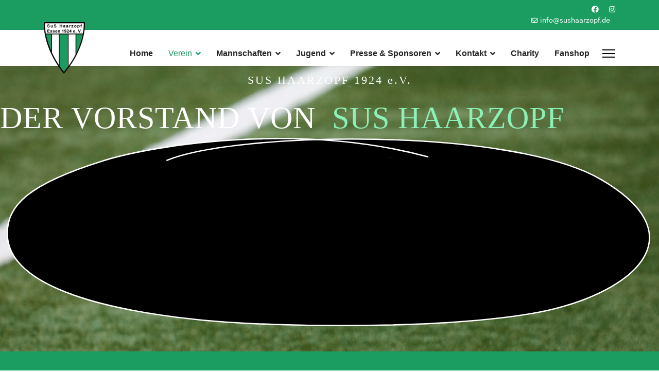

--- FILE ---
content_type: text/html; charset=utf-8
request_url: https://www.sushaarzopf.de/index.php/verein.html
body_size: 9744
content:

<!doctype html>
<html lang="en-gb" dir="ltr">
	<head>
		
		<meta name="viewport" content="width=device-width, initial-scale=1, shrink-to-fit=no">
		<meta charset="utf-8">
	<meta name="robots" content="index, follow">
	<meta name="generator" content="Joomla! - Open Source Content Management">
	<title>Verein</title>
	<link href="/images/wappensus.png" rel="icon" type="image/vnd.microsoft.icon">
<link href="/media/vendor/joomla-custom-elements/css/joomla-alert.min.css?0.2.0" rel="stylesheet" data-jtaldef-processed="2.0.11"/>
	<link href="/components/com_sppagebuilder/assets/css/font-awesome-6.min.css?032af75ad5933f9f9a025db2a15c10bb" rel="stylesheet" data-jtaldef-processed="2.0.11" />
	<link href="/components/com_sppagebuilder/assets/css/font-awesome-v4-shims.css?032af75ad5933f9f9a025db2a15c10bb" rel="stylesheet" data-jtaldef-processed="2.0.11" />
	<link href="/components/com_sppagebuilder/assets/css/animate.min.css?032af75ad5933f9f9a025db2a15c10bb" rel="stylesheet" data-jtaldef-processed="2.0.11" />
	<link href="/components/com_sppagebuilder/assets/css/sppagebuilder.css?032af75ad5933f9f9a025db2a15c10bb" rel="stylesheet" data-jtaldef-processed="2.0.11" />
	<link href="/components/com_sppagebuilder/assets/css/dynamic-content.css?032af75ad5933f9f9a025db2a15c10bb" rel="stylesheet" data-jtaldef-processed="2.0.11" />
	<!-- Disabled by JT - ALDEF: <link href="https://fonts.googleapis.com/css?family=&quot;Nunito&quot;:100,100italic,200,200italic,300,300italic,400,400italic,500,500italic,600,600italic,700,700italic,800,800italic,900,900italic&amp;display=swap" rel="stylesheet" data-jtaldef-processed="2.0.11" /> -->
	<!-- Disabled by JT - ALDEF: <link href="https://fonts.googleapis.com/css?family=&quot;Fjalla One&quot;:100,100italic,200,200italic,300,300italic,400,400italic,500,500italic,600,600italic,700,700italic,800,800italic,900,900italic&amp;display=swap" rel="stylesheet" data-jtaldef-processed="2.0.11" /> -->
	<link href="/plugins/system/jce/css/content.css?aa754b1f19c7df490be4b958cf085e7c" rel="stylesheet" data-jtaldef-processed="2.0.11" />
	<link href="/media/plg_system_jtaldef/index/css/566937ad903bc7482cda4318e6b04910.css?1b7561d033e53bd9abcb338bc6655e2d" rel="stylesheet" media="none" onload="media=&quot;all&quot;" data-jtaldef-processed="2.0.11" />
	<link href="/templates/shaper_helixultimate/css/bootstrap.min.css" rel="stylesheet" data-jtaldef-processed="2.0.11" />
	<link href="/plugins/system/helixultimate/assets/css/system-j4.min.css" rel="stylesheet" data-jtaldef-processed="2.0.11" />
	<link href="/media/system/css/joomla-fontawesome.min.css?7dcdb24e30e288eb3367bb563df926ac" rel="stylesheet" data-jtaldef-processed="2.0.11" />
	<link href="/templates/shaper_helixultimate/css/template.css" rel="stylesheet" data-jtaldef-processed="2.0.11" />
	<link href="/templates/shaper_helixultimate/css/presets/preset7.css" rel="stylesheet" data-jtaldef-processed="2.0.11" />
	<link href="/components/com_sppagebuilder/assets/css/color-switcher.css?032af75ad5933f9f9a025db2a15c10bb" rel="stylesheet" data-jtaldef-processed="2.0.11" />
	<style>@media(min-width: 1400px) {.sppb-row-container { max-width: 1320px; }}</style>
	<style>.sp-page-builder .page-content #section-id-1660042576334{background-image:url("/images/2022/01/15/ball-1368282_1920.jpg");background-repeat:no-repeat;background-size:cover;background-attachment:scroll;background-position:50% 50%;}.sp-page-builder .page-content #section-id-1660042576334{padding-top:15px;padding-right:0px;padding-bottom:32px;padding-left:0px;margin-top:0px;margin-right:0px;margin-bottom:0px;margin-left:0px;}.sp-page-builder .page-content #section-id-1660042576334 > .sppb-row-overlay {background-color:rgba(0, 0, 0, 0.46)}#column-id-1660042575210{border-radius:0px;}#column-wrap-id-1660042575210{max-width:100%;flex-basis:100%;}@media (max-width:1199.98px) {#column-wrap-id-1660042575210{max-width:100%;flex-basis:100%;}}@media (max-width:991.98px) {#column-wrap-id-1660042575210{max-width:100%;flex-basis:100%;}}@media (max-width:767.98px) {#column-wrap-id-1660042575210{max-width:100%;flex-basis:100%;}}@media (max-width:575.98px) {#column-wrap-id-1660042575210{max-width:100%;flex-basis:100%;}}#column-id-1660042575210 .sppb-column-overlay{border-radius:0px;}#sppb-addon-1660042575211{box-shadow:0 0 0 0 #ffffff;}#sppb-addon-1660042575211{color:#ffffff;border-radius:0px;}#sppb-addon-wrapper-1660042575211{margin-bottom:0px;}@media (max-width:1199.98px) {#sppb-addon-wrapper-1660042575211{margin-bottom:20px;}}@media (max-width:991.98px) {#sppb-addon-wrapper-1660042575211{margin-bottom:20px;}}@media (max-width:767.98px) {#sppb-addon-wrapper-1660042575211{margin-bottom:10px;}}@media (max-width:575.98px) {#sppb-addon-wrapper-1660042575211{margin-bottom:10px;}}#sppb-addon-1660042575211 .sppb-addon-header .sppb-addon-title{font-family:Nunito;font-weight:300;font-size:22px;letter-spacing:3px;}#sppb-addon-1660042575211 .sppb-addon.sppb-addon-header{text-align:center;}#sppb-addon-1660042575211 .sppb-addon-header .sppb-addon-title{margin-top:0px;margin-right:0px;margin-bottom:30px;margin-left:0px;padding-top:0px;padding-right:0px;padding-bottom:0px;padding-left:0px;}#sppb-addon-1660042575212{box-shadow:0 0 0 0 #ffffff;}#sppb-addon-1660042575212{border-radius:0px;}#sppb-addon-wrapper-1660042575212{margin-bottom:0px;}@media (max-width:1199.98px) {#sppb-addon-wrapper-1660042575212{margin-bottom:20px;}}@media (max-width:991.98px) {#sppb-addon-wrapper-1660042575212{margin-bottom:20px;}}@media (max-width:767.98px) {#sppb-addon-wrapper-1660042575212{margin-bottom:10px;}}@media (max-width:575.98px) {#sppb-addon-wrapper-1660042575212{margin-bottom:10px;}}#sppb-addon-1660042575212 .sppb-addon.sppb-addon-animated-heading .sppb-addon-title{justify-content:center;}#sppb-addon-1660042575212 .sppb-addon-title{color:#ffffff;}#sppb-addon-1660042575212 .sppb-addon-title{font-family:Fjalla One;font-weight:400;text-transform:uppercase;font-size:60px;line-height:60px;letter-spacing:1px;}#sppb-addon-1660042575212 .animated-text-words-wrapper{color:#8bf1b6;}#sppb-addon-1660042575212 .animated-text-words-wrapper{font-weight:200;}#sppb-addon-1660042575212 .animated-heading-highlighted-text{color:#8bf1b6;}#sppb-addon-1660042575212 .animated-heading-highlighted-wrap svg path {stroke:#ffffff;}.sp-page-builder .page-content #section-id-1660042575191{background-color:#1b9d62;box-shadow:0 0 0 0 #ffffff;}.sp-page-builder .page-content #section-id-1660042575191{padding-top:50px;padding-right:0px;padding-bottom:1px;padding-left:8px;margin-top:0px;margin-right:0px;margin-bottom:0px;margin-left:0px;border-radius:0px;}.sp-page-builder .page-content #section-id-1660042575191.sppb-row-overlay{border-radius:0px;}#column-id-1660042575188{border-radius:0px;}#column-wrap-id-1660042575188{max-width:33.333333333333%;flex-basis:33.333333333333%;}@media (max-width:1199.98px) {#column-wrap-id-1660042575188{max-width:33.333333333333%;flex-basis:33.333333333333%;}}@media (max-width:991.98px) {#column-wrap-id-1660042575188{max-width:100%;flex-basis:100%;}}@media (max-width:767.98px) {#column-wrap-id-1660042575188{max-width:100%;flex-basis:100%;}}@media (max-width:575.98px) {#column-wrap-id-1660042575188{max-width:100%;flex-basis:100%;}}#column-id-1660042575188 .sppb-column-overlay{border-radius:0px;}#sppb-addon-1660042575200{color:#ffffff;}#sppb-addon-wrapper-1660042575200{margin-top:0px;margin-right:0px;margin-bottom:30px;margin-left:0px;}#sppb-addon-1660042575200 .sppb-person-designation{color:#ffffff;}#sppb-addon-1660042575200 .sppb-person-image img{border-radius:4px;}#sppb-addon-1660042575200 .sppb-addon.sppb-addon-person{text-align:left;}#column-id-1660042575189{border-radius:0px;}#column-wrap-id-1660042575189{max-width:33.333333333333%;flex-basis:33.333333333333%;}@media (max-width:1199.98px) {#column-wrap-id-1660042575189{max-width:33.333333333333%;flex-basis:33.333333333333%;}}@media (max-width:991.98px) {#column-wrap-id-1660042575189{max-width:100%;flex-basis:100%;}}@media (max-width:767.98px) {#column-wrap-id-1660042575189{max-width:100%;flex-basis:100%;}}@media (max-width:575.98px) {#column-wrap-id-1660042575189{max-width:100%;flex-basis:100%;}}#column-id-1660042575189 .sppb-column-overlay{border-radius:0px;}#sppb-addon-1660042575202{color:#ffffff;}#sppb-addon-wrapper-1660042575202{margin-top:0px;margin-right:0px;margin-bottom:30px;margin-left:0px;}#sppb-addon-1660042575202 .sppb-person-designation{color:#ffffff;}#sppb-addon-1660042575202 .sppb-person-image img{border-radius:4px;}#sppb-addon-1660042575202 .sppb-addon.sppb-addon-person{text-align:left;}#column-id-1660042575190{border-radius:0px;}#column-wrap-id-1660042575190{max-width:33.333333333333%;flex-basis:33.333333333333%;}@media (max-width:1199.98px) {#column-wrap-id-1660042575190{max-width:33.333333333333%;flex-basis:33.333333333333%;}}@media (max-width:991.98px) {#column-wrap-id-1660042575190{max-width:100%;flex-basis:100%;}}@media (max-width:767.98px) {#column-wrap-id-1660042575190{max-width:100%;flex-basis:100%;}}@media (max-width:575.98px) {#column-wrap-id-1660042575190{max-width:100%;flex-basis:100%;}}#column-id-1660042575190 .sppb-column-overlay{border-radius:0px;}#sppb-addon-1660042575204{color:#ffffff;}#sppb-addon-wrapper-1660042575204{margin-top:0px;margin-right:0px;margin-bottom:30px;margin-left:0px;}#sppb-addon-1660042575204 .sppb-person-designation{color:#ffffff;}#sppb-addon-1660042575204 .sppb-person-image img{border-radius:4px;}#sppb-addon-1660042575204 .sppb-addon.sppb-addon-person{text-align:left;}.sp-page-builder .page-content #section-id-1660042575221{box-shadow:0 0 0 0 #ffffff;}.sp-page-builder .page-content #section-id-1660042575221{padding-top:50px;padding-right:0px;padding-bottom:1px;padding-left:0px;margin-top:0px;margin-right:0px;margin-bottom:0px;margin-left:0px;border-radius:0px;}.sp-page-builder .page-content #section-id-1660042575221.sppb-row-overlay{border-radius:0px;}#column-id-1660042575218{border-radius:0px;}#column-wrap-id-1660042575218{max-width:33.333333333333%;flex-basis:33.333333333333%;}@media (max-width:1199.98px) {#column-wrap-id-1660042575218{max-width:33.333333333333%;flex-basis:33.333333333333%;}}@media (max-width:991.98px) {#column-wrap-id-1660042575218{max-width:100%;flex-basis:100%;}}@media (max-width:767.98px) {#column-wrap-id-1660042575218{max-width:100%;flex-basis:100%;}}@media (max-width:575.98px) {#column-wrap-id-1660042575218{max-width:100%;flex-basis:100%;}}#column-id-1660042575218 .sppb-column-overlay{border-radius:0px;}#sppb-addon-1660042575519{box-shadow:0px 0px 0px 0px ;}#sppb-addon-1660042575519{color:#1b9d62;}#sppb-addon-wrapper-1660042575519{margin-top:0px;margin-right:0px;margin-bottom:30px;margin-left:0px;}#sppb-addon-1660042575519 .sppb-person-designation{color:#1b9d62;}#sppb-addon-1660042575519 .sppb-person-image img{border-radius:4px;}#sppb-addon-1660042575519 .sppb-addon.sppb-addon-person{text-align:left;}#column-id-1660042575219{border-radius:0px;}#column-wrap-id-1660042575219{max-width:31.136330303030306%;flex-basis:31.136330303030306%;}@media (max-width:1199.98px) {#column-wrap-id-1660042575219{max-width:33.333333333333%;flex-basis:33.333333333333%;}}@media (max-width:991.98px) {#column-wrap-id-1660042575219{max-width:100%;flex-basis:100%;}}@media (max-width:767.98px) {#column-wrap-id-1660042575219{max-width:100%;flex-basis:100%;}}@media (max-width:575.98px) {#column-wrap-id-1660042575219{max-width:100%;flex-basis:100%;}}#column-id-1660042575219 .sppb-column-overlay{border-radius:0px;}#sppb-addon-1660042575574{color:#1b9d62;}#sppb-addon-wrapper-1660042575574{margin-top:0px;margin-right:0px;margin-bottom:30px;margin-left:0px;}#sppb-addon-1660042575574 .sppb-person-designation{color:#1b9d62;}#sppb-addon-1660042575574 .sppb-person-image img{border-radius:4px;}#sppb-addon-1660042575574 .sppb-addon.sppb-addon-person{text-align:left;}#column-id-1660042575220{border-radius:0px;}#column-wrap-id-1660042575220{max-width:35.5302696969697%;flex-basis:35.5302696969697%;}@media (max-width:1199.98px) {#column-wrap-id-1660042575220{max-width:33.333333333333%;flex-basis:33.333333333333%;}}@media (max-width:991.98px) {#column-wrap-id-1660042575220{max-width:100%;flex-basis:100%;}}@media (max-width:767.98px) {#column-wrap-id-1660042575220{max-width:100%;flex-basis:100%;}}@media (max-width:575.98px) {#column-wrap-id-1660042575220{max-width:100%;flex-basis:100%;}}#column-id-1660042575220 .sppb-column-overlay{border-radius:0px;}.sp-page-builder .page-content #section-id-1684837307262{background-color:#1b9d62;box-shadow:0px 0px 0px 0px #fff;}.sp-page-builder .page-content #section-id-1684837307262{padding-top:50px;padding-right:0px;padding-bottom:1px;padding-left:0px;margin-top:0px;margin-right:0px;margin-bottom:0px;margin-left:0px;border-radius:0px;}.sp-page-builder .page-content #section-id-1684837307262.sppb-row-overlay{border-radius:0px;}#column-id-1684837307263{border-radius:0px;}#column-wrap-id-1684837307263{max-width:33.333333333333%;flex-basis:33.333333333333%;}@media (max-width:1199.98px) {#column-wrap-id-1684837307263{max-width:33.333333333333%;flex-basis:33.333333333333%;}}@media (max-width:991.98px) {#column-wrap-id-1684837307263{max-width:100%;flex-basis:100%;}}@media (max-width:767.98px) {#column-wrap-id-1684837307263{max-width:100%;flex-basis:100%;}}@media (max-width:575.98px) {#column-wrap-id-1684837307263{max-width:100%;flex-basis:100%;}}#column-id-1684837307263 .sppb-column-overlay{border-radius:0px;}#sppb-addon-1684837307264{box-shadow:0px 0px 0px 0px ;}#sppb-addon-1684837307264{color:#ffffff;}#sppb-addon-wrapper-1684837307264{margin-top:0px;margin-right:0px;margin-bottom:30px;margin-left:0px;}#sppb-addon-1684837307264 .sppb-person-designation{color:#ffffff;}#sppb-addon-1684837307264 .sppb-person-image img{border-radius:4px;}#sppb-addon-1684837307264 .sppb-addon.sppb-addon-person{text-align:left;}#column-id-1684837307265{border-radius:0px;}#column-wrap-id-1684837307265{max-width:33.333333333333%;flex-basis:33.333333333333%;}@media (max-width:1199.98px) {#column-wrap-id-1684837307265{max-width:33.333333333333%;flex-basis:33.333333333333%;}}@media (max-width:991.98px) {#column-wrap-id-1684837307265{max-width:100%;flex-basis:100%;}}@media (max-width:767.98px) {#column-wrap-id-1684837307265{max-width:100%;flex-basis:100%;}}@media (max-width:575.98px) {#column-wrap-id-1684837307265{max-width:100%;flex-basis:100%;}}#column-id-1684837307265 .sppb-column-overlay{border-radius:0px;}#sppb-addon-1684837307268{color:#ffffff;}#sppb-addon-wrapper-1684837307268{margin-top:0px;margin-right:0px;margin-bottom:30px;margin-left:0px;}#sppb-addon-1684837307268 .sppb-person-designation{color:#ffffff;}#sppb-addon-1684837307268 .sppb-person-image img{border-radius:4px;}#sppb-addon-1684837307268 .sppb-addon.sppb-addon-person{text-align:left;}#column-id-1684837307267{border-radius:0px;}#column-wrap-id-1684837307267{max-width:33.333333333333%;flex-basis:33.333333333333%;}@media (max-width:1199.98px) {#column-wrap-id-1684837307267{max-width:33.333333333333%;flex-basis:33.333333333333%;}}@media (max-width:991.98px) {#column-wrap-id-1684837307267{max-width:100%;flex-basis:100%;}}@media (max-width:767.98px) {#column-wrap-id-1684837307267{max-width:100%;flex-basis:100%;}}@media (max-width:575.98px) {#column-wrap-id-1684837307267{max-width:100%;flex-basis:100%;}}#column-id-1684837307267 .sppb-column-overlay{border-radius:0px;}.sp-page-builder .page-content #section-id-1660042575592{background-color:#ffffff;box-shadow:0 0 0 0 #ffffff;}.sp-page-builder .page-content #section-id-1660042575592{padding-top:41px;padding-right:0px;padding-bottom:50px;padding-left:0px;margin-top:0px;margin-right:0px;margin-bottom:0px;margin-left:0px;border-radius:0px;}.sp-page-builder .page-content #section-id-1660042575592.sppb-row-overlay{border-radius:0px;}#column-id-1660042575593{border-radius:0px;}#column-wrap-id-1660042575593{max-width:34.3181303030303%;flex-basis:34.3181303030303%;}@media (max-width:1199.98px) {#column-wrap-id-1660042575593{max-width:33.333333333333%;flex-basis:33.333333333333%;}}@media (max-width:991.98px) {#column-wrap-id-1660042575593{max-width:100%;flex-basis:100%;}}@media (max-width:767.98px) {#column-wrap-id-1660042575593{max-width:100%;flex-basis:100%;}}@media (max-width:575.98px) {#column-wrap-id-1660042575593{max-width:100%;flex-basis:100%;}}#column-id-1660042575593 .sppb-column-overlay{border-radius:0px;}#sppb-addon-1660042575594{color:#1b9d62;}#sppb-addon-wrapper-1660042575594{margin-top:0px;margin-right:0px;margin-bottom:30px;margin-left:0px;}#sppb-addon-1660042575594 .sppb-person-designation{color:#1b9d62;}#sppb-addon-1660042575594 .sppb-person-image img{border-radius:4px;}#sppb-addon-1660042575594 .sppb-addon.sppb-addon-person{text-align:left;}#column-id-1660042575595{border-radius:0px;}#column-wrap-id-1660042575595{max-width:34.242369696969696%;flex-basis:34.242369696969696%;}@media (max-width:1199.98px) {#column-wrap-id-1660042575595{max-width:33.333333333333%;flex-basis:33.333333333333%;}}@media (max-width:991.98px) {#column-wrap-id-1660042575595{max-width:100%;flex-basis:100%;}}@media (max-width:767.98px) {#column-wrap-id-1660042575595{max-width:100%;flex-basis:100%;}}@media (max-width:575.98px) {#column-wrap-id-1660042575595{max-width:100%;flex-basis:100%;}}#column-id-1660042575595 .sppb-column-overlay{border-radius:0px;}#sppb-addon-1660042576113{color:#1b9d62;}#sppb-addon-wrapper-1660042576113{margin-top:0px;margin-right:0px;margin-bottom:30px;margin-left:0px;}#sppb-addon-1660042576113 .sppb-person-designation{color:#1b9d62;}#sppb-addon-1660042576113 .sppb-person-image img{border-radius:4px;}#sppb-addon-1660042576113 .sppb-addon.sppb-addon-person{text-align:left;}#column-id-1660042575597{border-radius:0px;}#column-wrap-id-1660042575597{max-width:31.43938181818182%;flex-basis:31.43938181818182%;}@media (max-width:1199.98px) {#column-wrap-id-1660042575597{max-width:33.333333333333%;flex-basis:33.333333333333%;}}@media (max-width:991.98px) {#column-wrap-id-1660042575597{max-width:100%;flex-basis:100%;}}@media (max-width:767.98px) {#column-wrap-id-1660042575597{max-width:100%;flex-basis:100%;}}@media (max-width:575.98px) {#column-wrap-id-1660042575597{max-width:100%;flex-basis:100%;}}#column-id-1660042575597 .sppb-column-overlay{border-radius:0px;}#sppb-addon-1660042575598{color:#1b9d62;}#sppb-addon-wrapper-1660042575598{margin-top:0px;margin-right:0px;margin-bottom:30px;margin-left:0px;}#sppb-addon-1660042575598 .sppb-person-designation{color:#1b9d62;}#sppb-addon-1660042575598 .sppb-person-image img{border-radius:4px;}#sppb-addon-1660042575598 .sppb-addon.sppb-addon-person{text-align:left;}</style>
	<style>.sp-megamenu-parent > li > a, .sp-megamenu-parent > li > span, .sp-megamenu-parent .sp-dropdown li.sp-menu-item > a{font-family: 'Glegoo', sans-serif;font-size: 16px;font-weight: 700;text-decoration: none;text-align: left;}
</style>
	<style>.menu.nav-pills > li > a, .menu.nav-pills > li > span, .menu.nav-pills .sp-dropdown li.sp-menu-item > a{font-family: 'Glegoo', sans-serif;font-size: 16px;font-weight: 700;text-decoration: none;text-align: left;}
</style>
	<style>.logo-image {height:100px;}.logo-image-phone {height:100px;}</style>
	<style>@media(max-width: 992px) {.logo-image {height: 36px;}.logo-image-phone {height: 36px;}}</style>
	<style>@media(max-width: 576px) {.logo-image {height: 36px;}.logo-image-phone {height: 36px;}}</style>
	<style>:root {--sppb-topbar-bg-color: #1B9D62; --sppb-topbar-text-color: #ffffff; --sppb-header-bg-color: #FFFFFF; --sppb-logo-text-color: #1B9D62; --sppb-menu-text-color: #252525; --sppb-menu-text-hover-color: #1B9D62; --sppb-menu-text-active-color: #1B9D62; --sppb-menu-dropdown-bg-color: #FFFFFF; --sppb-menu-dropdown-text-color: #252525; --sppb-menu-dropdown-text-hover-color: #1B9D62; --sppb-menu-dropdown-text-active-color: #1B9D62; --sppb-text-color: #252525; --sppb-bg-color: #FFFFFF; --sppb-link-color: #1B9D62; --sppb-link-hover-color: #044CD0; --sppb-footer-bg-color: #1B9D62; --sppb-footer-text-color: #FFFFFF; --sppb-footer-link-color: #ffffff; --sppb-footer-link-hover-color: #FFFFFF}</style>
<script type="application/json" class="joomla-script-options new">{"data":{"breakpoints":{"tablet":991,"mobile":480},"header":{"stickyOffset":"100"}},"joomla.jtext":{"ERROR":"Error","MESSAGE":"Message","NOTICE":"Notice","WARNING":"Warning","JCLOSE":"Close","JOK":"OK","JOPEN":"Open"},"system.paths":{"root":"","rootFull":"https:\/\/www.sushaarzopf.de\/","base":"","baseFull":"https:\/\/www.sushaarzopf.de\/"},"csrf.token":"b0b4e4c29c8d3d7657515b9185011b91"}</script>
	<script src="/media/system/js/core.min.js?37ffe4186289eba9c5df81bea44080aff77b9684"></script>
	<script src="/media/vendor/bootstrap/js/bootstrap-es5.min.js?5.3.2" nomodule defer></script>
	<script src="/media/system/js/showon-es5.min.js?0e293ba9dec283752e25f4e1d5eb0a6f8c07d3be" defer nomodule></script>
	<script src="/media/system/js/messages-es5.min.js?c29829fd2432533d05b15b771f86c6637708bd9d" nomodule defer></script>
	<script src="/media/vendor/jquery/js/jquery.min.js?3.7.1"></script>
	<script src="/media/legacy/js/jquery-noconflict.min.js?647005fc12b79b3ca2bb30c059899d5994e3e34d"></script>
	<script src="/media/vendor/bootstrap/js/alert.min.js?5.3.2" type="module"></script>
	<script src="/media/vendor/bootstrap/js/button.min.js?5.3.2" type="module"></script>
	<script src="/media/vendor/bootstrap/js/carousel.min.js?5.3.2" type="module"></script>
	<script src="/media/vendor/bootstrap/js/collapse.min.js?5.3.2" type="module"></script>
	<script src="/media/vendor/bootstrap/js/dropdown.min.js?5.3.2" type="module"></script>
	<script src="/media/vendor/bootstrap/js/modal.min.js?5.3.2" type="module"></script>
	<script src="/media/vendor/bootstrap/js/offcanvas.min.js?5.3.2" type="module"></script>
	<script src="/media/vendor/bootstrap/js/popover.min.js?5.3.2" type="module"></script>
	<script src="/media/vendor/bootstrap/js/scrollspy.min.js?5.3.2" type="module"></script>
	<script src="/media/vendor/bootstrap/js/tab.min.js?5.3.2" type="module"></script>
	<script src="/media/vendor/bootstrap/js/toast.min.js?5.3.2" type="module"></script>
	<script src="/media/system/js/showon.min.js?f79c256660e2c0ca2179cf7f3168ea8143e1af82" type="module"></script>
	<script src="/media/system/js/messages.min.js?7f7aa28ac8e8d42145850e8b45b3bc82ff9a6411" type="module"></script>
	<script src="/components/com_sppagebuilder/assets/js/common.js" data-jtaldef-processed="2.0.11"></script>
	<script src="/components/com_sppagebuilder/assets/js/dynamic-content.js?032af75ad5933f9f9a025db2a15c10bb" data-jtaldef-processed="2.0.11"></script>
	<script src="/components/com_sppagebuilder/assets/js/jquery.parallax.js?032af75ad5933f9f9a025db2a15c10bb" data-jtaldef-processed="2.0.11"></script>
	<script src="/components/com_sppagebuilder/assets/js/sppagebuilder.js?032af75ad5933f9f9a025db2a15c10bb" defer data-jtaldef-processed="2.0.11"></script>
	<script src="/templates/shaper_helixultimate/js/main.js" data-jtaldef-processed="2.0.11"></script>
	<script src="/components/com_sppagebuilder/assets/js/color-switcher.js?032af75ad5933f9f9a025db2a15c10bb" data-jtaldef-processed="2.0.11"></script>
	<script>template="shaper_helixultimate";</script>
	<script>
				document.addEventListener("DOMContentLoaded", () =>{
					window.htmlAddContent = window?.htmlAddContent || "";
					if (window.htmlAddContent) {
        				document.body.insertAdjacentHTML("beforeend", window.htmlAddContent);
					}
				});
			</script>
	<script>
			const initColorMode = () => {
				const colorVariableData = [];
				const sppbColorVariablePrefix = "--sppb";
				let activeColorMode = localStorage.getItem("sppbActiveColorMode") || "";
				const modes = [];

				if(!modes?.includes(activeColorMode)) {
					activeColorMode = "";
					localStorage.setItem("sppbActiveColorMode", activeColorMode);
				}

				document?.body?.setAttribute("data-sppb-color-mode", activeColorMode);

				if (!localStorage.getItem("sppbActiveColorMode")) {
					localStorage.setItem("sppbActiveColorMode", activeColorMode);
				}

				if (window.sppbColorVariables) {
					const colorVariables = typeof(window.sppbColorVariables) === "string" ? JSON.parse(window.sppbColorVariables) : window.sppbColorVariables;

					for (const colorVariable of colorVariables) {
						const { path, value } = colorVariable;
						const variable = String(path[0]).trim().toLowerCase().replaceAll(" ", "-");
						const mode = path[1];
						const variableName = `${sppbColorVariablePrefix}-${variable}`;

						if (activeColorMode === mode) {
							colorVariableData.push(`${variableName}: ${value}`);
						}
					}

					document.documentElement.style.cssText += colorVariableData.join(";");
				}
			};

			window.sppbColorVariables = [];
			
			initColorMode();

			document.addEventListener("DOMContentLoaded", initColorMode);
		</script>
	<meta property="article:author" content="Marc Enger"/>
	<meta property="article:published_time" content="2022-01-16 17:21:15"/>
	<meta property="article:modified_time" content="2025-10-21 11:56:02"/>
	<meta property="og:locale" content="en-GB" />
	<meta property="og:title" content="Verein" />
	<meta property="og:type" content="website" />
	<meta property="og:url" content="https://www.sushaarzopf.de/index.php/verein.html" />
	<meta property="fb:app_id" content="299370908822322" />
	<meta property="og:site_name" content="www.sushaarzopf.de" />
	<meta property="og:image" content="https://www.sushaarzopf.de/" />
	<meta property="og:image:width" content="1200" />
	<meta property="og:image:height" content="630" />
	<meta property="og:image:alt" content="" />
	<meta name="twitter:card" content="summary" />
	<meta name="twitter:title" content="Verein" />
	<meta name="twitter:site" content="@www.sushaarzopf.de" />
	<meta name="twitter:image" content="https://www.sushaarzopf.de/" />
			</head>
	<body class="site helix-ultimate hu com_sppagebuilder com-sppagebuilder view-page layout-default task-none itemid-243 en-gb ltr layout-fluid offcanvas-init offcanvs-position-right">

		
		
		<div class="body-wrapper">
			<div class="body-innerwrapper">
				
<div id="sp-top-bar">
	<div class="container">
		<div class="container-inner">
			<div class="row">
				<div id="sp-top1" class="col-lg-6">
					<div class="sp-column text-center text-lg-start">
						
												
					</div>
				</div>

				<div id="sp-top2" class="col-lg-6">
					<div class="sp-column text-center text-lg-end">
													<ul class="social-icons"><li class="social-icon-facebook"><a target="_blank" rel="noopener noreferrer" href="https://www.facebook.com/sushaarzopf1924" aria-label="Facebook"><span class="fab fa-facebook" aria-hidden="true"></span></a></li><li class="social-icon-instagram"><a target="_blank" rel="noopener noreferrer" href="https://www.instagram.com/sushaarzopf1924/" aria-label="Instagram"><span class="fab fa-instagram" aria-hidden="true"></span></a></li></ul>						
													<ul class="sp-contact-info"><li class="sp-contact-email"><span class="far fa-envelope" aria-hidden="true"></span> <a href="mailto:info@sushaarzopf.de">info@sushaarzopf.de</a></li></ul>												
					</div>
				</div>
			</div>
		</div>
	</div>
</div>

<header id="sp-header">
	<div class="container">
		<div class="container-inner">
			<div class="row">
				<!-- Logo -->
				<div id="sp-logo" class="col-auto">
					<div class="sp-column">
						<div class="logo"><a href="/">
				<img class='logo-image '
					srcset='https://www.sushaarzopf.de/images/wappensus.png 1x'
					src='https://www.sushaarzopf.de/images/wappensus.png'
					height='100'
					alt='www.sushaarzopf.de'
				/>
				</a></div>						
					</div>
				</div>

				<!-- Menu -->
				<div id="sp-menu" class="col-auto flex-auto">
					<div class="sp-column d-flex justify-content-end align-items-center">
						<nav class="sp-megamenu-wrapper d-flex" role="navigation" aria-label="navigation"><ul class="sp-megamenu-parent menu-animation-fade-up d-none d-lg-block"><li class="sp-menu-item"><a   href="/index.php"  >Home</a></li><li class="sp-menu-item sp-has-child current-item active"><a aria-current="page"  href="/index.php/verein.html"  >Verein</a><div class="sp-dropdown sp-dropdown-main sp-menu-right" style="width: 240px;"><div class="sp-dropdown-inner"><ul class="sp-dropdown-items"><li class="sp-menu-item sp-has-child"><a   href="/index.php/verein/blog.html"  >News</a><div class="sp-dropdown sp-dropdown-sub sp-menu-right" style="width: 240px;"><div class="sp-dropdown-inner"><ul class="sp-dropdown-items"><li class="sp-menu-item"><a   href="/index.php/verein/blog/social-media.html"  >social media</a></li></ul></div></div></li><li class="sp-menu-item"><a   href="/index.php/verein/vereinsspielplan-o-fussball-de.html"  >Vereinsspielplan • Fussball.de</a></li><li class="sp-menu-item"><a   href="/index.php/verein/vorstand.html"  >Vorstand</a></li><li class="sp-menu-item"><a   href="/index.php/verein/5-fragen-an.html"  >5 Fragen an...</a></li><li class="sp-menu-item"><a   href="/index.php/verein/clubhaus.html"  >Clubhaus</a></li><li class="sp-menu-item"><a   href="/index.php/verein/geschichte.html"  >Geschichte</a></li><li class="sp-menu-item"><a   href="/index.php/verein/antraege.html"  >Anträge</a></li><li class="sp-menu-item"><a   href="/index.php/verein/schiedsrichter.html"  >Schiedsrichter</a></li><li class="sp-menu-item"><a   href="/index.php/verein/platzumbau.html"  >Platzumbau</a></li><li class="sp-menu-item"><a   href="/index.php/verein/platzeinweihung.html"  >Platzeinweihung</a></li><li class="sp-menu-item"><a  href="http://www.sus-haarzopf.de" onclick="window.open(this.href, 'targetWindow', 'toolbar=no,location=no,status=no,menubar=no,scrollbars=yes,resizable=yes,');return false;" >Handballabteilung</a></li></ul></div></div></li><li class="sp-menu-item sp-has-child"><a   href="/index.php/menus.html"  >Mannschaften</a><div class="sp-dropdown sp-dropdown-main sp-menu-right" style="width: 240px;"><div class="sp-dropdown-inner"><ul class="sp-dropdown-items"><li class="sp-menu-item"><a   href="/index.php/menus/1-mannschaft.html"  >I. Mannschaft</a></li><li class="sp-menu-item"><a   href="/index.php/menus/ue23.html"  >II. Mannschaft Ü23</a></li><li class="sp-menu-item"><a   href="/index.php/menus/3-mannschaft.html"  >III. Mannschaft</a></li><li class="sp-menu-item sp-has-child"><a   href="/index.php/menus/spieltag-tabelle.html"  >Spieltag &amp; Tabelle</a><div class="sp-dropdown sp-dropdown-sub sp-menu-right" style="width: 240px;"><div class="sp-dropdown-inner"><ul class="sp-dropdown-items"><li class="sp-menu-item"><a   href="/index.php/menus/spieltag-tabelle/spiele-1-mannschaft.html"  >ERSTE</a></li><li class="sp-menu-item"><a   href="/index.php/menus/spieltag-tabelle/spiele-ue23.html"  >Ü23</a></li><li class="sp-menu-item"><a   href="/index.php/menus/spieltag-tabelle/spiele-ue23-2.html"  >DRITTE</a></li></ul></div></div></li><li class="sp-menu-item"><a   href="/index.php/menus/clubhouse-kickers.html"  >Clubhouse Kickers</a></li><li class="sp-menu-item"><a   href="/index.php/menus/alte-herren.html"  >Alte Herren</a></li><li class="sp-menu-item"><a   href="/index.php/menus/hallenhoppers.html"  >Hallenhoppers</a></li></ul></div></div></li><li class="sp-menu-item sp-has-child"><a   href="/index.php/jugendteams.html"  >Jugend</a><div class="sp-dropdown sp-dropdown-main sp-menu-right" style="width: 240px;"><div class="sp-dropdown-inner"><ul class="sp-dropdown-items"><li class="sp-menu-item"><a   href="/index.php/jugendteams/jugendabteilung.html"  >Jugendabteilung</a></li><li class="sp-menu-item"><a   href="/index.php/jugendteams/minikicker.html"  >Minikicker</a></li><li class="sp-menu-item"><a   href="/index.php/jugendteams/bambini.html"  >Bambini</a></li><li class="sp-menu-item"><a   href="/index.php/jugendteams/f-jugend.html"  >F-Jugend</a></li><li class="sp-menu-item"><a   href="/index.php/jugendteams/e-jugend.html"  >E-Jugend</a></li><li class="sp-menu-item"><a   href="/index.php/jugendteams/d-jugend.html"  >D-Jugend</a></li><li class="sp-menu-item"><a   href="/index.php/jugendteams/c-jugend.html"  >C-Jugend</a></li><li class="sp-menu-item"><a   href="/index.php/jugendteams/b-jugend.html"  >B-Jugend</a></li><li class="sp-menu-item"><a   href="/index.php/jugendteams/a-jugend.html"  >A-Jugend</a></li></ul></div></div></li><li class="sp-menu-item sp-has-child"><a   href="/index.php/presse-sponsoren.html"  >Presse &amp; Sponsoren</a><div class="sp-dropdown sp-dropdown-main sp-menu-right" style="width: 240px;"><div class="sp-dropdown-inner"><ul class="sp-dropdown-items"><li class="sp-menu-item"><a   href="/index.php/presse-sponsoren/presse.html"  >Presse</a></li><li class="sp-menu-item"><a   href="/index.php/presse-sponsoren/sponsoren.html"  >Sponsoren</a></li></ul></div></div></li><li class="sp-menu-item sp-has-child"><a   href="/index.php/ueber.html"  >Kontakt</a><div class="sp-dropdown sp-dropdown-main sp-menu-right" style="width: 240px;"><div class="sp-dropdown-inner"><ul class="sp-dropdown-items"><li class="sp-menu-item"><a   href="/index.php/ueber/adressen.html"  >Adressen</a></li><li class="sp-menu-item"><a   href="/index.php/ueber/jobs.html"  >Jobs</a></li></ul></div></div></li><li class="sp-menu-item"><a   href="/index.php/kickenfuerdengutenzweck.html"  >Charity</a></li><li class="sp-menu-item"><a   href="https://sushaarzopf.fan12.de/shop/"  >Fanshop</a></li></ul><a id="offcanvas-toggler" aria-label="Menu" class="offcanvas-toggler-right" href="#"><div class="burger-icon" aria-hidden="true"><span></span><span></span><span></span></div></a></nav>						

						<!-- Related Modules -->
						<div class="d-none d-lg-flex header-modules align-items-center">
							
													</div>

						<!-- if offcanvas position right -->
													<a id="offcanvas-toggler"  aria-label="Menu" title="Menu"  class="mega_offcanvas offcanvas-toggler-secondary offcanvas-toggler-right d-flex align-items-center" href="#">
							<div class="burger-icon"><span></span><span></span><span></span></div>
							</a>
											</div>
				</div>
			</div>
		</div>
	</div>
</header>
				<main id="sp-main">
					
<section id="sp-section-1" >

				
	
<div class="row">
	<div id="sp-title" class="col-lg-12 "><div class="sp-column "></div></div></div>
				
	</section>

<section id="sp-main-body" >

				
	
<div class="row">
	
<div id="sp-component" class="col-lg-12 ">
	<div class="sp-column ">
		<div id="system-message-container" aria-live="polite">
	</div>


		
		

<div id="sp-page-builder" class="sp-page-builder  page-90 " x-data="easystoreProductList">

	
	

	
	<div class="page-content builder-container" x-data="easystoreProductDetails">

				<section id="section-id-1660042576334" class="sppb-section" ><div class="sppb-row-overlay"></div><div class="sppb-row-container"><div class="sppb-row"><div class="sppb-col-md-12  " id="column-wrap-id-1660042575210"><div id="column-id-1660042575210" class="sppb-column " ><div class="sppb-column-addons"><div id="sppb-addon-wrapper-1660042575211" class="sppb-addon-wrapper  addon-root-heading"><div id="sppb-addon-1660042575211" class="clearfix  "     ><div class="sppb-addon sppb-addon-header"><h2 class="sppb-addon-title">SUS HAARZOPF 1924 e.V.</h2></div></div></div><div id="sppb-addon-wrapper-1660042575212" class="sppb-addon-wrapper  addon-root-animated-heading"><div id="sppb-addon-1660042575212" class="clearfix  "     ><div class="sppb-addon sppb-addon-animated-heading"><h2 class="sppb-addon-title "><span class="animated-heading-before-part">DER VORSTAND VON&nbsp;</span><span class="animated-heading-highlighted-wrap"><span class="animated-heading-highlighted-text shape-circle">&nbsp;SuS HaarzopF&nbsp;</span><svg xmlns="http://www.w3.org/2000/svg" viewBox="0 0 500 150" preserveAspectRatio="none">
						<path d="M325,18C228.7-8.3,118.5,8.3,78,21C22.4,38.4,4.6,54.6,5.6,77.6c1.4,32.4,52.2,54,142.6,63.7 c66.2,7.1,212.2,7.5,273.5-8.3c64.4-16.6,104.3-57.6,33.8-98.2C386.7-4.9,179.4-1.4,126.3,20.7">
						</path>
					</svg></span></h2></div></div></div></div></div></div></div></div></section><section id="section-id-1660042575191" class="sppb-section" ><div class="sppb-row-container"><div class="sppb-row"><div class="sppb-col-md-4  " id="column-wrap-id-1660042575188"><div id="column-id-1660042575188" class="sppb-column " ><div class="sppb-column-addons"><div id="sppb-addon-wrapper-1660042575200" class="sppb-addon-wrapper  addon-root-person"><div id="sppb-addon-1660042575200" class="clearfix  "     ><div class="sppb-addon sppb-addon-person  "><div class="sppb-addon-content"><div class="sppb-person-image "><img class="sppb-img-responsive" style="display: inline-block;" src="/images/2022/08/09/uli1.jpg" alt="u.ostermann@sus-haarzopf-fussball.de"  width="2500" height="3300" loading="lazy"></div><div class="sppb-person-information"><span class="sppb-person-name">u.ostermann@sus-haarzopf-fussball.de</span><span class="sppb-person-designation">1. Vorsitzender</span></div></div></div></div></div></div></div></div><div class="sppb-col-md-4  " id="column-wrap-id-1660042575189"><div id="column-id-1660042575189" class="sppb-column " ><div class="sppb-column-addons"><div id="sppb-addon-wrapper-1660042575202" class="sppb-addon-wrapper  addon-root-person"><div id="sppb-addon-1660042575202" class="clearfix  "     ><div class="sppb-addon sppb-addon-person  "><div class="sppb-addon-content"><div class="sppb-person-image "><img class="sppb-img-responsive" style="display: inline-block;" src="/images/2022/08/09/stulle2.jpg" alt="stephan.keimer@hotmail.de"  width="2500" height="3300" loading="lazy"></div><div class="sppb-person-information"><span class="sppb-person-name">stephan.keimer@hotmail.de</span><span class="sppb-person-designation">2. Vorsitzender</span></div></div></div></div></div></div></div></div><div class="sppb-col-md-4  " id="column-wrap-id-1660042575190"><div id="column-id-1660042575190" class="sppb-column " ><div class="sppb-column-addons"><div id="sppb-addon-wrapper-1660042575204" class="sppb-addon-wrapper  addon-root-person"><div id="sppb-addon-1660042575204" class="clearfix  "     ><div class="sppb-addon sppb-addon-person  "><div class="sppb-addon-content"><div class="sppb-person-image "><img class="sppb-img-responsive" style="display: inline-block;" src="/images/2022/08/09/david1.jpg" alt="d.strahler@web.de"  width="2500" height="3300" loading="lazy"></div><div class="sppb-person-information"><span class="sppb-person-name">d.strahler@web.de</span><span class="sppb-person-designation">3. Vorsitzender</span></div></div></div></div></div></div></div></div></div></div></section><section id="section-id-1660042575221" class="sppb-section" ><div class="sppb-row-container"><div class="sppb-row"><div class="sppb-col-md-4  " id="column-wrap-id-1660042575218"><div id="column-id-1660042575218" class="sppb-column " ><div class="sppb-column-addons"><div id="sppb-addon-wrapper-1660042575519" class="sppb-addon-wrapper  addon-root-person"><div id="sppb-addon-1660042575519" class="clearfix  "     ><div class="sppb-addon sppb-addon-person  "><div class="sppb-addon-content"><div class="sppb-person-image "><img class="sppb-img-responsive" style="display: inline-block;" src="/images/2023/05/23/sportdirektor.jpg" alt="marcenger@web.de"  width="2500" height="3300" loading="lazy"></div><div class="sppb-person-information"><span class="sppb-person-name">marcenger@web.de</span><span class="sppb-person-designation">Sportdirektor</span></div></div></div></div></div></div></div></div><div class="sppb-col-md-4  " id="column-wrap-id-1660042575219"><div id="column-id-1660042575219" class="sppb-column " ><div class="sppb-column-addons"><div id="sppb-addon-wrapper-1660042575574" class="sppb-addon-wrapper  addon-root-person"><div id="sppb-addon-1660042575574" class="clearfix  "     ><div class="sppb-addon sppb-addon-person  "><div class="sppb-addon-content"><div class="sppb-person-image "><img class="sppb-img-responsive" style="display: inline-block;" src="/images/2025/10/21/rahmen_panini2.png" alt="info@sushaarzopf.de"  width="3200" height="4583" loading="lazy"></div><div class="sppb-person-information"><span class="sppb-person-name">info@sushaarzopf.de</span><span class="sppb-person-designation">Sportlicher Leiter</span></div></div></div></div></div></div></div></div><div class="sppb-col-md-4  " id="column-wrap-id-1660042575220"><div id="column-id-1660042575220" class="sppb-column " ><div class="sppb-column-addons"></div></div></div></div></div></section><section id="section-id-1684837307262" class="sppb-section" ><div class="sppb-row-container"><div class="sppb-row"><div class="sppb-col-md-4  " id="column-wrap-id-1684837307263"><div id="column-id-1684837307263" class="sppb-column " ><div class="sppb-column-addons"><div id="sppb-addon-wrapper-1684837307264" class="sppb-addon-wrapper  addon-root-person"><div id="sppb-addon-1684837307264" class="clearfix  "     ><div class="sppb-addon sppb-addon-person  "><div class="sppb-addon-content"><div class="sppb-person-image "><img class="sppb-img-responsive" style="display: inline-block;" src="/images/2022/08/09/hartmut1.jpg" alt="hartmut.ruedig@web.de"  width="2500" height="3300" loading="lazy"></div><div class="sppb-person-information"><span class="sppb-person-name">hartmut.ruedig@web.de</span><span class="sppb-person-designation">1. Geschäftsführer</span></div></div></div></div></div></div></div></div><div class="sppb-col-md-4  " id="column-wrap-id-1684837307265"><div id="column-id-1684837307265" class="sppb-column " ><div class="sppb-column-addons"><div id="sppb-addon-wrapper-1684837307268" class="sppb-addon-wrapper  addon-root-person"><div id="sppb-addon-1684837307268" class="clearfix  "     ><div class="sppb-addon sppb-addon-person  "><div class="sppb-addon-content"><div class="sppb-person-image "><img class="sppb-img-responsive" style="display: inline-block;" src="/images/2022/08/09/sporta1.jpg" alt="info@sushaarzopf.de"  width="2500" height="3300" loading="lazy"></div><div class="sppb-person-information"><span class="sppb-person-name">info@sushaarzopf.de</span><span class="sppb-person-designation">Sportausschuss</span></div></div></div></div></div></div></div></div><div class="sppb-col-md-4  " id="column-wrap-id-1684837307267"><div id="column-id-1684837307267" class="sppb-column " ><div class="sppb-column-addons"></div></div></div></div></div></section><section id="section-id-1660042575592" class="sppb-section" ><div class="sppb-row-container"><div class="sppb-row"><div class="sppb-col-md-4  " id="column-wrap-id-1660042575593"><div id="column-id-1660042575593" class="sppb-column " ><div class="sppb-column-addons"><div id="sppb-addon-wrapper-1660042575594" class="sppb-addon-wrapper  addon-root-person"><div id="sppb-addon-1660042575594" class="clearfix  "     ><div class="sppb-addon sppb-addon-person  "><div class="sppb-addon-content"><div class="sppb-person-image "><img class="sppb-img-responsive" style="display: inline-block;" src="/images/2022/08/09/robert1.jpg" alt="robert.ueberjahn@gmx.net"  width="2500" height="3300" loading="lazy"></div><div class="sppb-person-information"><span class="sppb-person-name">robert.ueberjahn@gmx.net</span><span class="sppb-person-designation">1. Kassierer</span></div></div></div></div></div></div></div></div><div class="sppb-col-md-4  " id="column-wrap-id-1660042575595"><div id="column-id-1660042575595" class="sppb-column " ><div class="sppb-column-addons"><div id="sppb-addon-wrapper-1660042576113" class="sppb-addon-wrapper  addon-root-person"><div id="sppb-addon-1660042576113" class="clearfix  "     ><div class="sppb-addon sppb-addon-person  "><div class="sppb-addon-content"><div class="sppb-person-image "><img class="sppb-img-responsive" style="display: inline-block;" src="/images/2022/08/09/atze1.jpg" alt="h.maek@web.de"  width="2500" height="3300" loading="lazy"></div><div class="sppb-person-information"><span class="sppb-person-name">h.maek@web.de</span><span class="sppb-person-designation">2. Kassierer</span></div></div></div></div></div></div></div></div><div class="sppb-col-md-4  " id="column-wrap-id-1660042575597"><div id="column-id-1660042575597" class="sppb-column " ><div class="sppb-column-addons"><div id="sppb-addon-wrapper-1660042575598" class="sppb-addon-wrapper  addon-root-person"><div id="sppb-addon-1660042575598" class="clearfix  "     ><div class="sppb-addon sppb-addon-person  "><div class="sppb-addon-content"><div class="sppb-person-image "><img class="sppb-img-responsive" style="display: inline-block;" src="/images/2025/10/21/rahmen_panini21.png" alt="info@sushaarzopf.de"  width="3200" height="4583" loading="lazy"></div><div class="sppb-person-information"><span class="sppb-person-name">info@sushaarzopf.de</span><span class="sppb-person-designation">Presse/ Social Media</span></div></div></div></div></div></div></div></div></div></div></section>
			</div>

	</div>

			</div>
</div>
</div>
				
	</section>

<footer id="sp-footer" >

						<div class="container">
				<div class="container-inner">
			
	
<div class="row">
	<div id="sp-footer1" class="col-lg-6 "><div class="sp-column "></div></div><div id="sp-footer2" class="col-lg-6 "><div class="sp-column "><div class="sp-module "><div class="sp-module-content"><ul class="menu">
<li class="item-178"><a href="/index.php/datenschutzerklaerung.html" >Datenschutzerklärung</a></li><li class="item-255"><a href="/index.php/impressum.html" >Impressum</a></li></ul>
</div></div></div></div></div>
							</div>
			</div>
			
	</footer>
				</main>
			</div>
		</div>

		<!-- Off Canvas Menu -->
		<div class="offcanvas-overlay"></div>
		<!-- Rendering the offcanvas style -->
		<!-- If canvas style selected then render the style -->
		<!-- otherwise (for old templates) attach the offcanvas module position -->
					<div class="offcanvas-menu left-1" tabindex="-1" inert>
	<div class="d-flex align-items-center p-3 pt-4">
				<a href="#" class="close-offcanvas" role="button" aria-label="Close Off-canvas">
			<div class="burger-icon" aria-hidden="true">
				<span></span>
				<span></span>
				<span></span>
			</div>
		</a>
	</div>
	
	<div class="offcanvas-inner">
		<div class="d-flex header-modules mb-3">
			
					</div>
		
					<div class="sp-module "><div class="sp-module-content"><ul class="menu">
<li class="item-101 default"><a href="/index.php" >Home</a></li><li class="item-243 current active menu-deeper menu-parent"><a href="/index.php/verein.html" >Verein<span class="menu-toggler"></span></a><ul class="menu-child"><li class="item-115 menu-deeper menu-parent"><a href="/index.php/verein/blog.html" >News<span class="menu-toggler"></span></a><ul class="menu-child"><li class="item-414"><a href="/index.php/verein/blog/social-media.html" >social media</a></li></ul></li><li class="item-287"><a href="/index.php/verein/vereinsspielplan-o-fussball-de.html" >Vereinsspielplan • Fussball.de</a></li><li class="item-244"><a href="/index.php/verein/vorstand.html" >Vorstand</a></li><li class="item-344"><a href="/index.php/verein/5-fragen-an.html" >5 Fragen an...</a></li><li class="item-256"><a href="/index.php/verein/clubhaus.html" >Clubhaus</a></li><li class="item-245"><a href="/index.php/verein/geschichte.html" >Geschichte</a></li><li class="item-246"><a href="/index.php/verein/antraege.html" >Anträge</a></li><li class="item-247"><a href="/index.php/verein/schiedsrichter.html" >Schiedsrichter</a></li><li class="item-259"><a href="/index.php/verein/platzumbau.html" >Platzumbau</a></li><li class="item-260"><a href="/index.php/verein/platzeinweihung.html" >Platzeinweihung</a></li><li class="item-257"><a href="http://www.sus-haarzopf.de" onclick="window.open(this.href, 'targetWindow', 'toolbar=no,location=no,status=no,menubar=no,scrollbars=yes,resizable=yes,'); return false;">Handballabteilung</a></li></ul></li><li class="item-183 menu-deeper menu-parent"><a href="/index.php/menus.html" >Mannschaften<span class="menu-toggler"></span></a><ul class="menu-child"><li class="item-184"><a href="/index.php/menus/1-mannschaft.html" >I. Mannschaft</a></li><li class="item-185"><a href="/index.php/menus/ue23.html" >II. Mannschaft Ü23</a></li><li class="item-238"><a href="/index.php/menus/3-mannschaft.html" >III. Mannschaft</a></li><li class="item-329 menu-deeper menu-parent"><a href="/index.php/menus/spieltag-tabelle.html" >Spieltag &amp; Tabelle<span class="menu-toggler"></span></a><ul class="menu-child"><li class="item-288"><a href="/index.php/menus/spieltag-tabelle/spiele-1-mannschaft.html" >ERSTE</a></li><li class="item-289"><a href="/index.php/menus/spieltag-tabelle/spiele-ue23.html" >Ü23</a></li><li class="item-290"><a href="/index.php/menus/spieltag-tabelle/spiele-ue23-2.html" >DRITTE</a></li></ul></li><li class="item-240"><a href="/index.php/menus/clubhouse-kickers.html" >Clubhouse Kickers</a></li><li class="item-241"><a href="/index.php/menus/alte-herren.html" >Alte Herren</a></li><li class="item-239"><a href="/index.php/menus/hallenhoppers.html" >Hallenhoppers</a></li></ul></li><li class="item-248 menu-deeper menu-parent"><a href="/index.php/jugendteams.html" >Jugend<span class="menu-toggler"></span></a><ul class="menu-child"><li class="item-258"><a href="/index.php/jugendteams/jugendabteilung.html" >Jugendabteilung</a></li><li class="item-330"><a href="/index.php/jugendteams/minikicker.html" >Minikicker</a></li><li class="item-285"><a href="/index.php/jugendteams/bambini.html" >Bambini</a></li><li class="item-284"><a href="/index.php/jugendteams/f-jugend.html" >F-Jugend</a></li><li class="item-283"><a href="/index.php/jugendteams/e-jugend.html" >E-Jugend</a></li><li class="item-277"><a href="/index.php/jugendteams/d-jugend.html" >D-Jugend</a></li><li class="item-276"><a href="/index.php/jugendteams/c-jugend.html" >C-Jugend</a></li><li class="item-254"><a href="/index.php/jugendteams/b-jugend.html" >B-Jugend</a></li><li class="item-249"><a href="/index.php/jugendteams/a-jugend.html" >A-Jugend</a></li></ul></li><li class="item-296 menu-deeper menu-parent"><a href="/index.php/presse-sponsoren.html" >Presse &amp; Sponsoren<span class="menu-toggler"></span></a><ul class="menu-child"><li class="item-297"><a href="/index.php/presse-sponsoren/presse.html" >Presse</a></li><li class="item-242"><a href="/index.php/presse-sponsoren/sponsoren.html" >Sponsoren</a></li></ul></li><li class="item-107 menu-deeper menu-parent"><a href="/index.php/ueber.html" >Kontakt<span class="menu-toggler"></span></a><ul class="menu-child"><li class="item-309"><a href="/index.php/ueber/adressen.html" >Adressen</a></li><li class="item-308"><a href="/index.php/ueber/jobs.html" >Jobs</a></li></ul></li><li class="item-250"><a href="/index.php/kickenfuerdengutenzweck.html" >Charity</a></li><li class="item-432"><a href="https://sushaarzopf.fan12.de/shop/" >Fanshop</a></li></ul>
</div></div>
		
		
		
		
				
		<!-- custom module position -->
		
	</div>
</div>				

		
		

		<!-- Go to top -->
					<a href="#" class="sp-scroll-up" aria-label="Scroll Up"><span class="fas fa-angle-up" aria-hidden="true"></span></a>
					</body>
</html>

--- FILE ---
content_type: text/css
request_url: https://www.sushaarzopf.de/templates/shaper_helixultimate/css/presets/preset7.css
body_size: 3937
content:
body,.sp-preloader{background-color:#FFFFFF;color:#252525}.sp-preloader>div{background:#1B9D62}.sp-preloader>div:after{background:#FFFFFF}#sp-top-bar{background:#1B9D62;color:#ffffff}#sp-top-bar a{color:#ffffff}#sp-header{background:#FFFFFF}#sp-menu ul.social-icons a:hover,#sp-menu ul.social-icons a:focus{color:#1B9D62}a{color:#1B9D62}a:hover,a:focus,a:active{color:#044CD0}.tags>li{display:inline-block}.tags>li a{background:rgba(27, 157, 98, 0.1);color:#1B9D62}.tags>li a:hover{background:#044CD0}.article-social-share .social-share-icon ul li a{color:#252525}.article-social-share .social-share-icon ul li a:hover,.article-social-share .social-share-icon ul li a:focus{background:#1B9D62}.pager>li a{border:1px solid #ededed;color:#252525}.sp-reading-progress-bar{background-color:#1B9D62}.sp-megamenu-parent>li>a{color:#252525}.sp-megamenu-parent>li:hover>a{color:#1B9D62}.sp-megamenu-parent>li.active>a,.sp-megamenu-parent>li.active:hover>a{color:#1B9D62}.sp-megamenu-parent .sp-dropdown .sp-dropdown-inner{background:#FFFFFF}.sp-megamenu-parent .sp-dropdown li.sp-menu-item>a{color:#252525}.sp-megamenu-parent .sp-dropdown li.sp-menu-item>a:hover{color:#1B9D62}.sp-megamenu-parent .sp-dropdown li.sp-menu-item.active>a{color:#1B9D62}.sp-megamenu-parent .sp-mega-group>li>a{color:#252525}#offcanvas-toggler>.fa{color:#252525}#offcanvas-toggler>.fa:hover,#offcanvas-toggler>.fa:focus,#offcanvas-toggler>.fa:active{color:#1B9D62}#offcanvas-toggler>.fas{color:#252525}#offcanvas-toggler>.fas:hover,#offcanvas-toggler>.fas:focus,#offcanvas-toggler>.fas:active{color:#1B9D62}#offcanvas-toggler>.far{color:#252525}#offcanvas-toggler>.far:hover,#offcanvas-toggler>.far:focus,#offcanvas-toggler>.far:active{color:#1B9D62}.offcanvas-menu{background-color:#FFFFFF;color:#252525}.offcanvas-menu .offcanvas-inner a{color:#252525}.offcanvas-menu .offcanvas-inner a:hover,.offcanvas-menu .offcanvas-inner a:focus,.offcanvas-menu .offcanvas-inner a:active{color:#1B9D62}.offcanvas-menu .offcanvas-inner ul.menu>li a,.offcanvas-menu .offcanvas-inner ul.menu>li span{color:#252525}.offcanvas-menu .offcanvas-inner ul.menu>li a:hover,.offcanvas-menu .offcanvas-inner ul.menu>li a:focus,.offcanvas-menu .offcanvas-inner ul.menu>li span:hover,.offcanvas-menu .offcanvas-inner ul.menu>li span:focus{color:#1B9D62}.offcanvas-menu .offcanvas-inner ul.menu>li.menu-parent>a>.menu-toggler,.offcanvas-menu .offcanvas-inner ul.menu>li.menu-parent>.menu-separator>.menu-toggler{color:rgba(37, 37, 37, 0.5)}.offcanvas-menu .offcanvas-inner ul.menu>li.menu-parent .menu-toggler{color:rgba(37, 37, 37, 0.5)}.offcanvas-menu .offcanvas-inner ul.menu>li li a{color:rgba(37, 37, 37, 0.8)}.btn-primary,.sppb-btn-primary{border-color:#1B9D62;background-color:#1B9D62}.btn-primary:hover,.sppb-btn-primary:hover{border-color:#044CD0;background-color:#044CD0}ul.social-icons>li a:hover{color:#1B9D62}.sp-page-title{background:#1B9D62}.layout-boxed .body-innerwrapper{background:#FFFFFF}.sp-module ul>li>a{color:#252525}.sp-module ul>li>a:hover{color:#1B9D62}.sp-module .latestnews>div>a{color:#252525}.sp-module .latestnews>div>a:hover{color:#1B9D62}.sp-module .tagscloud .tag-name:hover{background:#1B9D62}.search .btn-toolbar button{background:#1B9D62}#sp-footer,#sp-bottom{background:#1B9D62;color:#FFFFFF}#sp-footer a,#sp-bottom a{color:#ffffff}#sp-footer a:hover,#sp-footer a:active,#sp-footer a:focus,#sp-bottom a:hover,#sp-bottom a:active,#sp-bottom a:focus{color:#FFFFFF}#sp-bottom .sp-module-content .latestnews>li>a>span{color:#FFFFFF}.sp-comingsoon body{background-color:#1B9D62}.pagination>li>a,.pagination>li>span{color:#252525}.pagination>li>a:hover,.pagination>li>a:focus,.pagination>li>span:hover,.pagination>li>span:focus{color:#252525}.pagination>.active>a,.pagination>.active>span{border-color:#1B9D62;background-color:#1B9D62}.pagination>.active>a:hover,.pagination>.active>a:focus,.pagination>.active>span:hover,.pagination>.active>span:focus{border-color:#1B9D62;background-color:#1B9D62}.error-code,.coming-soon-number{color:#1B9D62}

--- FILE ---
content_type: text/css
request_url: https://www.sushaarzopf.de/media/plg_system_jtaldef/index/css/566937ad903bc7482cda4318e6b04910.css?1b7561d033e53bd9abcb338bc6655e2d
body_size: 763
content:
/* Glegoo (devanagari) */
/* devanagari */
@font-face {
	font-family: "Glegoo";
	font-weight: 400;
	font-style: normal;
	font-display: swap;
	src: url(/media/plg_system_jtaldef/index/fonts/devanagari-400-normal.woff2) format('woff2'), url(/media/plg_system_jtaldef/index/fonts/devanagari-400-normal.woff) format('woff');
	unicode-range: U+0900-097F,U+1CD0-1CF9,U+200C-200D,U+20A8,U+20B9,U+20F0,U+25CC,U+A830-A839,U+A8E0-A8FF,U+11B00-11B09;
}
/* devanagari */
@font-face {
	font-family: "Glegoo";
	font-weight: 700;
	font-style: normal;
	font-display: swap;
	src: url(/media/plg_system_jtaldef/index/fonts/devanagari-700-normal.woff2) format('woff2'), url(/media/plg_system_jtaldef/index/fonts/devanagari-700-normal.woff) format('woff');
	unicode-range: U+0900-097F,U+1CD0-1CF9,U+200C-200D,U+20A8,U+20B9,U+20F0,U+25CC,U+A830-A839,U+A8E0-A8FF,U+11B00-11B09;
}